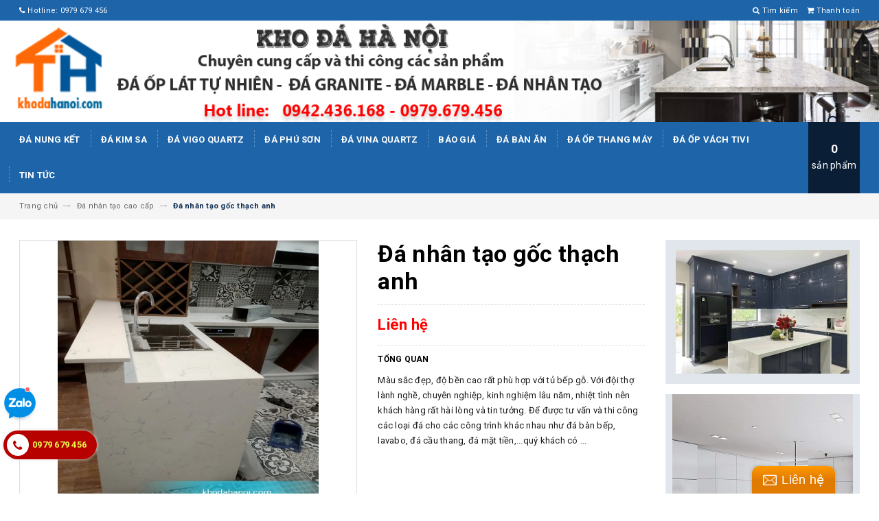

--- FILE ---
content_type: text/html; charset=utf-8
request_url: https://khodahanoi.com/da-nhan-tao-goc-thach-anh-17
body_size: 15689
content:
<!DOCTYPE html>
<html lang="vi">
	<head>
		<!-- Google Tag Manager -->
		<script>(function(w,d,s,l,i){w[l]=w[l]||[];w[l].push({'gtm.start':
															  new Date().getTime(),event:'gtm.js'});var f=d.getElementsByTagName(s)[0],
	j=d.createElement(s),dl=l!='dataLayer'?'&l='+l:'';j.async=true;j.src=
		'https://www.googletagmanager.com/gtm.js?id='+i+dl;f.parentNode.insertBefore(j,f);
									})(window,document,'script','dataLayer','GTM-53CJGMG');</script>
		<!-- End Google Tag Manager -->

		<meta charset="UTF-8" />
		<meta name="google-site-verification" content="ei3O0lRTt2s_XQGMYeNIPcePBd0oxnTQSYR56nPruFE" />
		<meta name="viewport" content="width=device-width, initial-scale=1, maximum-scale=1">
		<title>
			ĐÁ BÀN BẾP
			
			
			 Kho đá Hà Nội			
		</title>		
		<!-- ================= Page description ================== -->
		
		<meta name="description" content="M&#224;u sắc đẹp, độ bền cao rất ph&#249; hợp với tủ bếp gỗ. Với đội thợ l&#224;nh nghề, chuy&#234;n nghiệp, kinh nghiệm l&#226;u năm, nhiệt t&#236;nh n&#234;n kh&#225;ch h&#224;ng rất h&#224;i l&#242;ng v&#224; tin tưởng. Để được tư vấn v&#224; thi c&#244;ng c&#225;c loại đ&#225; cho c&#225;c c&#244;ng tr&#236;nh kh&#225;c nhau như đ&#225; b&#224;n bếp, lavabo, đ&#225; cầu thang, đ&#225; mặt tiền,...qu&#253; kh&#225;ch c&#243; thể li&#234;n hệ c&#225;c số điện">
		
		<!-- ================= Meta ================== -->
		<meta name="keywords" content="Đá nhân tạo gốc thạch anh, Đá nhân tạo cao cấp, Kho đá Hà Nội, khodahanoi.com"/>		
		<link rel="canonical" href="https://khodahanoi.com/da-nhan-tao-goc-thach-anh-17"/>
		<meta name='revisit-after' content='1 days' />
		<meta name="robots" content="noodp,index,follow" />
		<!-- ================= Favicon ================== -->
		
		<link rel="icon" href="//bizweb.dktcdn.net/100/340/033/themes/697735/assets/favicon.png?1730816558052" type="image/x-icon" />
		
		<!-- ================= Google Fonts ================== -->
		
		
		
		<link href="//fonts.googleapis.com/css?family=Roboto:400,700" rel="stylesheet" type="text/css" media="all" />
		
		
		
		
			

		<!-- Facebook Open Graph meta tags -->
		

	<meta property="og:type" content="product">
	<meta property="og:title" content="Đá nhân tạo gốc thạch anh">
	
		<meta property="og:image" content="http://bizweb.dktcdn.net/thumb/grande/100/340/033/products/a0fd216799317c6f2520.jpg?v=1555862625140">
		<meta property="og:image:secure_url" content="https://bizweb.dktcdn.net/thumb/grande/100/340/033/products/a0fd216799317c6f2520.jpg?v=1555862625140">
	
	<meta property="og:price:amount" content="0">
	<meta property="og:price:currency" content="VND">

<meta property="og:description" content="Màu sắc đẹp, độ bền cao rất phù hợp với tủ bếp gỗ. Với đội thợ lành nghề, chuyên nghiệp, kinh nghiệm lâu năm, nhiệt tình nên khách hàng rất hài lòng và tin tưởng. Để được tư vấn và thi công các loại đá cho các công trình khác nhau như đá bàn bếp, lavabo, đá cầu thang, đá mặt tiền,...quý khách có thể liên hệ các số điện">
<meta property="og:url" content="https://khodahanoi.com/da-nhan-tao-goc-thach-anh-17">
<meta property="og:site_name" content="Kho đá Hà Nội">		

		<!-- Plugin CSS -->			
		<link rel="stylesheet" href="https://maxcdn.bootstrapcdn.com/bootstrap/3.3.7/css/bootstrap.min.css" integrity="sha384-BVYiiSIFeK1dGmJRAkycuHAHRg32OmUcww7on3RYdg4Va+PmSTsz/K68vbdEjh4u" crossorigin="anonymous">
		<link rel="stylesheet" href="//maxcdn.bootstrapcdn.com/font-awesome/4.5.0/css/font-awesome.min.css">
		<link href="//bizweb.dktcdn.net/100/340/033/themes/697735/assets/owl.carousel.min.css?1730816558052" rel="stylesheet" type="text/css" media="all" />

		<!-- Build Main CSS -->								
		<link href="//bizweb.dktcdn.net/100/340/033/themes/697735/assets/base.scss.css?1730816558052" rel="stylesheet" type="text/css" media="all" />		
		<link href="//bizweb.dktcdn.net/100/340/033/themes/697735/assets/style.scss.css?1730816558052" rel="stylesheet" type="text/css" media="all" />		
		<link href="//bizweb.dktcdn.net/100/340/033/themes/697735/assets/update.scss.css?1730816558052" rel="stylesheet" type="text/css" media="all" />		
		<link href="//bizweb.dktcdn.net/100/340/033/themes/697735/assets/module.scss.css?1730816558052" rel="stylesheet" type="text/css" media="all" />
		<link href="//bizweb.dktcdn.net/100/340/033/themes/697735/assets/responsive.scss.css?1730816558052" rel="stylesheet" type="text/css" media="all" />
		<link href="//bizweb.dktcdn.net/100/340/033/themes/697735/assets/update_stylesheets.scss.css?1730816558052" rel="stylesheet" type="text/css" media="all" />

		<!-- Header JS -->	
		<script src="//bizweb.dktcdn.net/100/340/033/themes/697735/assets/jquery-2.2.3.min.js?1730816558052" type="text/javascript"></script> 

		<!-- Bizweb javascript customer -->
		

		<link href="//bizweb.dktcdn.net/100/340/033/themes/697735/assets/menu-stylesheets.scss.css?1730816558052" rel="stylesheet" type="text/css" media="all" />
		<script src="//bizweb.dktcdn.net/100/340/033/themes/697735/assets/menu-scripts.js?1730816558052" type="text/javascript"></script>

		<!-- Bizweb conter for header -->
		<script>
	var Bizweb = Bizweb || {};
	Bizweb.store = 'khodahanoi.mysapo.net';
	Bizweb.id = 340033;
	Bizweb.theme = {"id":697735,"name":"Accent - main","role":"main"};
	Bizweb.template = 'product';
	if(!Bizweb.fbEventId)  Bizweb.fbEventId = 'xxxxxxxx-xxxx-4xxx-yxxx-xxxxxxxxxxxx'.replace(/[xy]/g, function (c) {
	var r = Math.random() * 16 | 0, v = c == 'x' ? r : (r & 0x3 | 0x8);
				return v.toString(16);
			});		
</script>
<script>
	(function () {
		function asyncLoad() {
			var urls = ["//static.zotabox.com/6/9/699e78e0ac872fd90333d97df4b9202d/widgets.js?store=khodahanoi.mysapo.net","https://popup.sapoapps.vn/api/genscript/script?store=khodahanoi.mysapo.net","https://google-shopping-v2.sapoapps.vn/api/conversion-tracker/global-tag/2276?store=khodahanoi.mysapo.net","https://google-shopping-v2.sapoapps.vn/api/conversion-tracker/event-tag/2276?store=khodahanoi.mysapo.net","//static.zotabox.com/6/9/699e78e0ac872fd90333d97df4b9202d/widgets.js?store=khodahanoi.mysapo.net"];
			for (var i = 0; i < urls.length; i++) {
				var s = document.createElement('script');
				s.type = 'text/javascript';
				s.async = true;
				s.src = urls[i];
				var x = document.getElementsByTagName('script')[0];
				x.parentNode.insertBefore(s, x);
			}
		};
		window.attachEvent ? window.attachEvent('onload', asyncLoad) : window.addEventListener('load', asyncLoad, false);
	})();
</script>


<script>
	window.BizwebAnalytics = window.BizwebAnalytics || {};
	window.BizwebAnalytics.meta = window.BizwebAnalytics.meta || {};
	window.BizwebAnalytics.meta.currency = 'VND';
	window.BizwebAnalytics.tracking_url = '/s';

	var meta = {};
	
	meta.product = {"id": 14344100, "vendor": "", "name": "Đá nhân tạo gốc thạch anh",
	"type": "", "price": 0 };
	
	
	for (var attr in meta) {
	window.BizwebAnalytics.meta[attr] = meta[attr];
	}
</script>

	
		<script src="/dist/js/stats.min.js?v=96f2ff2"></script>
	



<!-- Global site tag (gtag.js) - Google Analytics -->
<script async src="https://www.googletagmanager.com/gtag/js?id=UA-131013679-1"></script>
<script>
  window.dataLayer = window.dataLayer || [];
  function gtag(){dataLayer.push(arguments);}
  gtag('js', new Date());

  gtag('config', 'UA-131013679-1');
</script>
<!-- Google Tag Manager --> <script>(function(w,d,s,l,i){w[l]=w[l]||[];w[l].push({'gtm.start': new Date().getTime(),event:'gtm.js'});var f=d.getElementsByTagName(s)[0], j=d.createElement(s),dl=l!='dataLayer'?'&l='+l:'';j.async=true;j.src= 'https://www.googletagmanager.com/gtm.js?id='+i+dl;f.parentNode.insertBefore(j,f); })(window,document,'script','dataLayer','GTM-59X9JL8');</script> <!-- End Google Tag Manager -->
<!-- Google Tag Manager (noscript) --> <noscript><iframe src="https://www.googletagmanager.com/ns.html?id=GTM-59X9JL8" height="0" width="0" style="display:none;visibility:hidden"></iframe></noscript> <!-- End Google Tag Manager (noscript) -->
<script>

	window.enabled_enhanced_ecommerce = false;

</script>

<script>

	try {
		
				gtag('event', 'view_item', {
					event_category: 'engagement',
					event_label: "Đá nhân tạo gốc thạch anh"
				});
		
	} catch(e) { console.error('UA script error', e);}
	

</script>






<script>
	var eventsListenerScript = document.createElement('script');
	eventsListenerScript.async = true;
	
	eventsListenerScript.src = "/dist/js/store_events_listener.min.js?v=1b795e9";
	
	document.getElementsByTagName('head')[0].appendChild(eventsListenerScript);
</script>





				
	</head>
	<body>


		<!-- Get default value setup for store informations -->
















<!-- end getting default value -->

		<!-- Main content -->
		<header>
	<div class="topbar">
		<div class="container">
			<div class="row">
				<div class="hidden-xs col-sm-9 col-md-10 col-lg-10 welcome-text">
					<a href="tel:0979 679 456"><i class="fa fa-phone"></i> Hotline: 0979 679 456</a>
				</div>
				<div class="col-xs-12 col-sm-3 col-md-2 col-lg-2 checkout">
					<a href="/search" title="Nhập từ khóa">
						<i class="fa fa-search"></i>
						<span>Tìm kiếm</span>
					</a>
					<a href="/checkout" title="Tới trang thanh toán">
						<i class="fa fa-shopping-cart"></i>
						<span>Thanh toán</span>
					</a>
				</div>
			</div>
		</div>
	</div>
	<div class="mainbar">
		<div class="container-fluid">
			<div class="row">
				<div class="logo">
					<a href="/" title="Trang chủ">
						<img class="img-responsive" src="//bizweb.dktcdn.net/100/340/033/themes/697735/assets/banner.png?1730816558052" alt="Logo">
					</a>
				</div>
				<div class="hidden col-xs-12 col-sm-4 col-md-6 col-lg-6 search-header">
					<div class="search_padding">
	<form action="/search" method="get">
		<div class="input-group search_form_action">
			<i class="fa fa-search"></i>
			<input type="text" class="form-control" maxlength="70" name="query" id="search" placeholder="Tìm kiếm ...">
			<span class="input-group-btn">
				<button class="btn btn-default btn-search" type="submit">
					Tìm kiếm
				</button>
			</span>
		</div>
	</form>
</div>
				</div>
				<div class="hidden col-xs-12 col-sm-5 col-md-4 col-lg-4 account">
					
					<a href="/account/login">Đăng nhập</a>
					<span>hoặc</span>
					<a href="/account/register">Đăng ký</a>
						
				</div>
			</div>
		</div>
	</div>
	
	<div class="menu-nav">
		<nav class="menu-header hidden-sm hidden-xs">
	<ul id="nav" class="nav container">
		
		
		<li class="nav-item">
			<a class="nav-link" href="/san-pham-moi-1" title="Đá Nung Kết">
				Đá Nung Kết
			</a>
		</li>
		
		
		
		<li class="nav-item">
			<a class="nav-link" href="/da-kim-sa-8" title="Đá kim sa">
				Đá kim sa
			</a>
		</li>
		
		
		
		<li class="nav-item">
			<a class="nav-link" href="/da-vigo-quartz" title="ĐÁ ViGo Quartz">
				ĐÁ ViGo Quartz
			</a>
		</li>
		
		
		
		<li class="nav-item">
			<a class="nav-link" href="/da-phu-son" title="ĐÁ PHÚ SƠN">
				ĐÁ PHÚ SƠN
			</a>
		</li>
		
		
		
		<li class="nav-item">
			<a class="nav-link" href="/da-vina-quartz" title="ĐÁ ViNA Quartz">
				ĐÁ ViNA Quartz
			</a>
		</li>
		
		
		
		<li class="nav-item">
			<a class="nav-link" href="/bao-gia" title="Báo giá">
				Báo giá
			</a>
		</li>
		
		
		
		<li class="nav-item">
			<a class="nav-link" href="/da-ban-an" title="Đá bàn ăn">
				Đá bàn ăn
			</a>
		</li>
		
		
		
		<li class="nav-item">
			<a class="nav-link" href="/da-op-thang-may" title="Đá Ốp Thang Máy">
				Đá Ốp Thang Máy
			</a>
		</li>
		
		
		
		<li class="nav-item">
			<a class="nav-link" href="/da-op-vach-tivi-1" title="Đá ốp vách tivi">
				Đá ốp vách tivi
			</a>
		</li>
		
		
		
		<li class="nav-item">
			<a class="nav-link" href="/tin-tuc" title="Tin tức">
				Tin tức
			</a>
		</li>
		
		
		
		<div class="cart-header">
	<div class="top-cart-contain f-right">
		<div class="mini-cart text-xs-center">
			<div class="heading-cart">
				<a href="/cart">
					<span class="cartCount count_item_pr" id="cart-total"></span>
					<br>sản phẩm
				</a>
			</div>	
			<div class="top-cart-content">					
				<ul id="cart-sidebar" class="mini-products-list count_li">
					<li class="list-item">
						<ul></ul>
					</li>
					<li class="action">
						<ul>
							<li class="li-fix-1">
								<div class="top-subtotal">
									Tổng tiền thanh toán: 
									<span class="price"></span>
								</div>
							</li>
							<li class="li-fix-2" style="">
								<div class="actions">
									<a href="/cart" class="btn btn-primary">
										<span>Giỏ hàng</span>
									</a>
									<a href="/checkout" class="btn btn-checkout btn-gray">
										<span>Thanh toán</span>
									</a>
								</div>
							</li>
						</ul>
					</li>
				</ul>
			</div>
		</div>
	</div>
</div>
	</ul>
</nav>
		<div class="sidebar-menu sidebar_menu site-nav-mobile menu-header hidden-md hidden-lg">
	<div class="sidebar-menu-title module-header">
		<div class="module-title">
			
			<i class="fa fa-bars"></i>
			<span>MENU</span>
		</div>
		<a class="mobile-cart" href="/cart">
			<span class="cart-count-mobile">0</span>
		</a>
	</div>
	<div class="sidebar-menu-content">
		<div class="sidebar-linklists">
			<ul>
				
				
				<li class="sidebar-menu-list menu-item collection-sidebar-menu">
					<a class="ajaxLayer" href="/san-pham-moi-1" title="Đá Nung Kết">
						<span>Đá Nung Kết</span>
					</a>
					
				</li>
				
				<li class="sidebar-menu-list menu-item collection-sidebar-menu">
					<a class="ajaxLayer" href="/da-kim-sa-8" title="Đá kim sa">
						<span>Đá kim sa</span>
					</a>
					
				</li>
				
				<li class="sidebar-menu-list menu-item collection-sidebar-menu">
					<a class="ajaxLayer" href="/da-vigo-quartz" title="ĐÁ ViGo Quartz">
						<span>ĐÁ ViGo Quartz</span>
					</a>
					
				</li>
				
				<li class="sidebar-menu-list menu-item collection-sidebar-menu">
					<a class="ajaxLayer" href="/da-phu-son" title="ĐÁ PHÚ SƠN">
						<span>ĐÁ PHÚ SƠN</span>
					</a>
					
				</li>
				
				<li class="sidebar-menu-list menu-item collection-sidebar-menu">
					<a class="ajaxLayer" href="/da-vina-quartz" title="ĐÁ ViNA Quartz">
						<span>ĐÁ ViNA Quartz</span>
					</a>
					
				</li>
				
				<li class="sidebar-menu-list menu-item collection-sidebar-menu">
					<a class="ajaxLayer" href="/bao-gia" title="Báo giá">
						<span>Báo giá</span>
					</a>
					
				</li>
				
				<li class="sidebar-menu-list menu-item collection-sidebar-menu">
					<a class="ajaxLayer" href="/da-ban-an" title="Đá bàn ăn">
						<span>Đá bàn ăn</span>
					</a>
					
				</li>
				
				<li class="sidebar-menu-list menu-item collection-sidebar-menu">
					<a class="ajaxLayer" href="/da-op-thang-may" title="Đá Ốp Thang Máy">
						<span>Đá Ốp Thang Máy</span>
					</a>
					
				</li>
				
				<li class="sidebar-menu-list menu-item collection-sidebar-menu">
					<a class="ajaxLayer" href="/da-op-vach-tivi-1" title="Đá ốp vách tivi">
						<span>Đá ốp vách tivi</span>
					</a>
					
				</li>
				
				<li class="sidebar-menu-list menu-item collection-sidebar-menu">
					<a class="ajaxLayer" href="/tin-tuc" title="Tin tức">
						<span>Tin tức</span>
					</a>
					
				</li>
				
			</ul>
		</div>
	</div>
</div>
	</div>
</header>
		
		<section class="breadcrumbs">
	<div class="container">
		<div class="row">
			<div class="col-xs-12">
				<ul class="breadcrumb" itemscope itemtype="http://data-vocabulary.org/Breadcrumb">
					<li class="home">
						<a itemprop="url" href="/" title="Trang chủ">
							<span itemprop="title">Trang chủ</span>
						</a>						
						<i class="fa fa-long-arrow-right" aria-hidden="true"></i>
					</li>
					
						
						<li>
							<a itemprop="url" href="/da-nhan-tao-cao-cap-12">
								<span itemprop="title">Đá nhân tạo cao cấp</span>
							</a>
							<i class="fa fa-long-arrow-right" aria-hidden="true"></i>
						</li>
						
						<li>
							<strong>
								<span itemprop="title">Đá nhân tạo gốc thạch anh</span>
							</strong>
						<li>
						
					
				</ul>
			</div>
		</div>
	</div>
</section>
		
		








<section class="product-template product" itemscope itemtype="http://schema.org/Product">
	<meta itemprop="url" content="//khodahanoi.com/da-nhan-tao-goc-thach-anh-17">
	<meta itemprop="image" content="//bizweb.dktcdn.net/thumb/grande/100/340/033/products/a0fd216799317c6f2520.jpg?v=1555862625140">
	<meta itemprop="description" content="Màu sắc đẹp, độ bền cao rất phù hợp với tủ bếp gỗ.
Với đội thợ lành nghề, chuyên nghiệp, kinh nghiệm lâu năm, nhiệt tình nên khách hàng rất hài lòng và tin tưởng.
Để được tư vấn và thi công các loại đá cho các công trình khác nhau như đá bàn bếp, lavabo, đá cầu thang, đá mặt tiền,...quý khách có ...">
	<meta itemprop="name" content="Đá nhân tạo gốc thạch anh">
	
	<div class="container">
		<div class="row">
			<div class="details-product">
				<div class="col-xs-12 col-sm-12 col-md-4 col-lg-5 images-pro">
					<div class="large-image">
						<a href="//bizweb.dktcdn.net/thumb/1024x1024/100/340/033/products/a0fd216799317c6f2520.jpg?v=1555862625140" class="large_image_url checkurl dp-flex" data-rel="prettyPhoto[product-gallery]">
							
							<img id="zoom_01" class="img-responsive" src="//bizweb.dktcdn.net/thumb/grande/100/340/033/products/a0fd216799317c6f2520.jpg?v=1555862625140" alt="da-nhan-tao-goc-thach-anh">
							
						</a>
					</div>

					
				</div>

				<div class="col-xs-12 col-sm-12 col-md-5 col-lg-4 details-pro">
					<h1 class="title-head">Đá nhân tạo gốc thạch anh</h1>
					
					<div class="price-contact">Liên hệ</div>
					

					
					<label>
						<strong>Tổng quan</strong>
					</label>
					<div class="product-summary product_description">
						<div class="rte description">
							
							Màu sắc đẹp, độ bền cao rất phù hợp với tủ bếp gỗ.
Với đội thợ lành nghề, chuyên nghiệp, kinh nghiệm lâu năm, nhiệt tình nên khách hàng rất hài lòng và tin tưởng.
Để được tư vấn và thi công các loại đá cho các công trình khác nhau như đá bàn bếp, lavabo, đá cầu thang, đá mặt tiền,...quý khách có ...
							
						</div>
					</div>
					

					<div class="form-product">
						<form enctype="multipart/form-data" id="add-to-cart-form" action="/cart/add" method="post" class="form-inline">
							<div class="box-variant clearfix">
								
								
								<input type="hidden" name="variantId" value="24349209" />
								
							</div>
							
						</form>
					</div>

					

					
				</div>

				<div class="col-xs-12 hidden-sm col-md-3 col-lg-3">
					
					
					
					
					
					
					<div class="product-banner product-banner-1 banner-item">
						<a href="#" title="">
							<figure>
								<img class="img-responsive" src="//bizweb.dktcdn.net/100/340/033/themes/697735/assets/product_banner_1_image.png?1730816558052" alt="Kho đá Hà Nội">
							</figure>
						</a>
					</div>
					
					
					
					
					
					
					
					<div class="product-banner product-banner-2 banner-item">
						<a href="#" title="">
							<figure>
								<img class="img-responsive" src="//bizweb.dktcdn.net/100/340/033/themes/697735/assets/product_banner_2_image.png?1730816558052" alt="Kho đá Hà Nội">
							</figure>
						</a>
					</div>
					
					
				</div>
			</div>
		</div>

		
		<div class="row">
			<div class="col-xs-12 col-sm-12 col-md-12 col-lg-12">
				<div class="product-tab e-tabs">
					<ul class="tabs tabs-title clearfix">
						
						
						
						
						
						<li class="tab-link" data-tab="tab-1">
							<h5 class="tab_title">
								<span>Chi tiết sản phẩm</span>
							</h5>
						</li>
						
						
						
						
						
						
						<li class="tab-link" data-tab="tab-2">
							<h5 class="tab_title">
								<span>Thông tin thanh toán</span>
							</h5>
						</li>
						
						
						
						
						
						
						<li class="tab-link" data-tab="tab-3">
							<h5 class="tab_title">
								<span>Hướng dẫn mua hàng</span>
							</h5>
						</li>
						
						
					</ul>

					
					<div id="tab-1" class="tab-content">
						<div class="rte">
							<p>Màu sắc đẹp, độ bền cao rất phù hợp với tủ bếp gỗ.</p>
<p>Với đội thợ lành nghề, chuyên nghiệp, kinh nghiệm lâu năm, nhiệt tình nên khách hàng rất hài lòng và tin tưởng.</p>
<p>Để được tư vấn và thi công các loại đá cho các công trình khác nhau như đá bàn bếp, lavabo, đá cầu thang, đá mặt tiền,...quý khách có thể liên hệ các số điện thoại sau&nbsp;<strong>0976 209 245</strong>&nbsp;hoặc&nbsp;<strong>0979 679 456</strong></p>
						</div>	
					</div>	
					

					
					
					
					
					
					
					
					
					
					<div id="tab-2" class="tab-content">
						
						Nội dung tùy chỉnh
						
					</div>
					
					
					
					
					
					
					
					
					
					
					<div id="tab-3" class="tab-content">
						
						Nội dung tùy chỉnh
						
					</div>
					
					
				</div>				
			</div>
		</div>
		

		
		
		
		<div class="related_products">
			<div class="row">
				<div class="col-xs-12 col-sm-12 col-md-12 col-lg-12">
					<div class="module-header">
						<h2 class="module-title title-style-3">
							<a href="da-nhan-tao-cao-cap-12" title=" Xem tất cả '' ">
								<span>Sản phẩm liên quan</span>
							</a>
						</h2>
					</div>
				</div>
				<div class="col-xs-12 col-sm-12 col-md-12 col-lg-12 lg4">
					
					
					
					
					<div class="module-content owl-carousel owl-theme nav-enable nav-top" data-lg-items="5" data-md-items="4" data-sm-items="3" data-xs-items="2" data-xxs-items="2" data-nav="true" data-auto-play="true">
						
						
						
						
						
						<div class="item">
							


	
	
	
 
    


	



	









<div class="product-box product-grid-item">
	<div class="product-thumbnail">
		
		<div class="sale-flash">SALE</div>
		
		<a href="/pq-188" title="Đá Phú Sơn PQ 188">
			<img class="img-responsive" src="//bizweb.dktcdn.net/thumb/large/100/340/033/products/z5030477296202-66b9ba58acda4521a06473974dbe5f0b.jpg?v=1704166989543" alt="da-phu-son-pq-188"/>
		</a>
	</div>
	<div class="product-info">
		<h3 class="product-name text1line">
			<a href="/pq-188" title="Đá Phú Sơn PQ 188">
				Đá Phú Sơn PQ 188
			</a>
		</h3>

		











<div class="price-box price-loop-style">
	
	<span class="special-price">
		<span class="price">Liên hệ</span>
	</span>
	
</div>
		

<div class="product-action-btn product-action">
	<form action="/cart/add" method="post" class="variants form-nut-grid" data-id="product-actions-34103963" enctype="multipart/form-data">
		<input class="hidden" type="hidden" name="variantId" value="106635344" />
		
			
				
				
				<button class="btn btn-cart addtocart btn-transition btn_choose_product choose-pro btn-accent" title="Chi tiết"  type="button" onclick="window.location.href='/pq-188'" >
					<span><i class="fa fa-eye"></i> Chi tiết</span>
				</button>
				
				
			
		
	</form>
</div>
	</div>
</div>
						</div>
						
						
						
						
						
						<div class="item">
							


	
	
	
 
    


	



	









<div class="product-box product-grid-item">
	<div class="product-thumbnail">
		
		<div class="sale-flash">SALE</div>
		
		<a href="/da-phu-son-ma-120" title="ĐÁ PHÚ SƠN MÃ 120">
			<img class="img-responsive" src="//bizweb.dktcdn.net/thumb/large/100/340/033/products/da-thach-anh-120.jpg?v=1637248862683" alt="da-phu-son-ma-120"/>
		</a>
	</div>
	<div class="product-info">
		<h3 class="product-name text1line">
			<a href="/da-phu-son-ma-120" title="ĐÁ PHÚ SƠN MÃ 120">
				ĐÁ PHÚ SƠN MÃ 120
			</a>
		</h3>

		











<div class="price-box price-loop-style">
	
	<span class="special-price">
		<span class="price">Liên hệ</span>
	</span>
	
</div>
		

<div class="product-action-btn product-action">
	<form action="/cart/add" method="post" class="variants form-nut-grid" data-id="product-actions-23703291" enctype="multipart/form-data">
		<input class="hidden" type="hidden" name="variantId" value="54426608" />
		
			
				
				
				<button class="btn btn-cart addtocart btn-transition btn_choose_product choose-pro btn-accent" title="Chi tiết"  type="button" onclick="window.location.href='/da-phu-son-ma-120'" >
					<span><i class="fa fa-eye"></i> Chi tiết</span>
				</button>
				
				
			
		
	</form>
</div>
	</div>
</div>
						</div>
						
						
						
						
						
						<div class="item">
							


	
	
	
 
    












<div class="product-box product-grid-item">
	<div class="product-thumbnail">
		
		<a href="/pq-130" title="PQ 130">
			<img class="img-responsive" src="//bizweb.dktcdn.net/thumb/large/100/340/033/products/z5030471474606-057c62d09d8fe72836ff9e9cec30af9c.jpg?v=1704167021327" alt="pq-130"/>
		</a>
	</div>
	<div class="product-info">
		<h3 class="product-name text1line">
			<a href="/pq-130" title="PQ 130">
				PQ 130
			</a>
		</h3>

		









<div class="price-box price-loop-style">
	
	<span class="special-price">
		<span class="price">Liên hệ</span>
	</span>
	
</div>
		

<div class="product-action-btn product-action">
	<form action="/cart/add" method="post" class="variants form-nut-grid" data-id="product-actions-34104082" enctype="multipart/form-data">
		<input class="hidden" type="hidden" name="variantId" value="106638042" />
		
			
				
				<button class="btn btn-cart addtocart btn-transition btn_choose_product choose-pro btn-accent" title="Chi tiết"  type="button" onclick="window.location.href='/pq-130'" >
					<span><i class="fa fa-eye"></i> Chi tiết</span>
				</button>
				
			
		
	</form>
</div>
	</div>
</div>
						</div>
						
						
						
						
						
						<div class="item">
							


	
	
	
 
    


	



	









<div class="product-box product-grid-item">
	<div class="product-thumbnail">
		
		<div class="sale-flash">SALE</div>
		
		<a href="/da-thach-anh-cao-cap-3" title="Đá Phú Sơn PQ 138">
			<img class="img-responsive" src="//bizweb.dktcdn.net/thumb/large/100/340/033/products/z3059318285873-7dbbffac234e2db5ca59a0a4afcf46b2.jpg?v=1640615980363" alt="da-phu-son-pq-138"/>
		</a>
	</div>
	<div class="product-info">
		<h3 class="product-name text1line">
			<a href="/da-thach-anh-cao-cap-3" title="Đá Phú Sơn PQ 138">
				Đá Phú Sơn PQ 138
			</a>
		</h3>

		











<div class="price-box price-loop-style">
	
	<span class="special-price">
		<span class="price">Liên hệ</span>
	</span>
	
</div>
		

<div class="product-action-btn product-action">
	<form action="/cart/add" method="post" class="variants form-nut-grid" data-id="product-actions-24217048" enctype="multipart/form-data">
		<input class="hidden" type="hidden" name="variantId" value="57255887" />
		
			
				
				
				<button class="btn btn-cart addtocart btn-transition btn_choose_product choose-pro btn-accent" title="Chi tiết"  type="button" onclick="window.location.href='/da-thach-anh-cao-cap-3'" >
					<span><i class="fa fa-eye"></i> Chi tiết</span>
				</button>
				
				
			
		
	</form>
</div>
	</div>
</div>
						</div>
						
						
						
						
						
						<div class="item">
							


	
	
	
 
    


	



	









<div class="product-box product-grid-item">
	<div class="product-thumbnail">
		
		<div class="sale-flash">SALE</div>
		
		<a href="/da-phu-son-pq168" title="Đá Phú Sơn PQ168">
			<img class="img-responsive" src="//bizweb.dktcdn.net/thumb/large/100/340/033/products/z4793671366017-fca4a4c058bb72c23399c2cbd2a0c685.jpg?v=1697598427343" alt="da-phu-son-pq168"/>
		</a>
	</div>
	<div class="product-info">
		<h3 class="product-name text1line">
			<a href="/da-phu-son-pq168" title="Đá Phú Sơn PQ168">
				Đá Phú Sơn PQ168
			</a>
		</h3>

		











<div class="price-box price-loop-style">
	
	<span class="special-price">
		<span class="price">Liên hệ</span>
	</span>
	
</div>
		

<div class="product-action-btn product-action">
	<form action="/cart/add" method="post" class="variants form-nut-grid" data-id="product-actions-33109292" enctype="multipart/form-data">
		<input class="hidden" type="hidden" name="variantId" value="100620861" />
		
			
				
				
				<button class="btn btn-cart addtocart btn-transition btn_choose_product choose-pro btn-accent" title="Chi tiết"  type="button" onclick="window.location.href='/da-phu-son-pq168'" >
					<span><i class="fa fa-eye"></i> Chi tiết</span>
				</button>
				
				
			
		
	</form>
</div>
	</div>
</div>
						</div>
						
						
						
						
						
						<div class="item">
							


	
	
	
 
    


	



	









<div class="product-box product-grid-item">
	<div class="product-thumbnail">
		
		<div class="sale-flash">SALE</div>
		
		<a href="/da-thach-anh-v14" title="Đá thạch anh v14">
			<img class="img-responsive" src="//bizweb.dktcdn.net/thumb/large/100/340/033/products/d7cf2aa71223e37dba32.jpg?v=1634999067687" alt="da-thach-anh-v14"/>
		</a>
	</div>
	<div class="product-info">
		<h3 class="product-name text1line">
			<a href="/da-thach-anh-v14" title="Đá thạch anh v14">
				Đá thạch anh v14
			</a>
		</h3>

		











<div class="price-box price-loop-style">
	
	<span class="special-price">
		<span class="price">Liên hệ</span>
	</span>
	
</div>
		

<div class="product-action-btn product-action">
	<form action="/cart/add" method="post" class="variants form-nut-grid" data-id="product-actions-20067013" enctype="multipart/form-data">
		<input class="hidden" type="hidden" name="variantId" value="39533824" />
		
			
				
				
				<button class="btn btn-cart addtocart btn-transition btn_choose_product choose-pro btn-accent" title="Chi tiết"  type="button" onclick="window.location.href='/da-thach-anh-v14'" >
					<span><i class="fa fa-eye"></i> Chi tiết</span>
				</button>
				
				
			
		
	</form>
</div>
	</div>
</div>
						</div>
						
						
						
						
						
						<div class="item">
							


	
	
	
 
    


	



	









<div class="product-box product-grid-item">
	<div class="product-thumbnail">
		
		<div class="sale-flash">SALE</div>
		
		<a href="/da-quartz-thach-anh-2" title="ĐÁ QUARTZ thạch anh">
			<img class="img-responsive" src="//bizweb.dktcdn.net/thumb/large/100/340/033/products/778f05233855db0b8244.jpg?v=1544281777977" alt="da-quartz-thach-anh"/>
		</a>
	</div>
	<div class="product-info">
		<h3 class="product-name text1line">
			<a href="/da-quartz-thach-anh-2" title="ĐÁ QUARTZ thạch anh">
				ĐÁ QUARTZ thạch anh
			</a>
		</h3>

		











<div class="price-box price-loop-style">
	
	<span class="special-price">
		<span class="price">Liên hệ</span>
	</span>
	
</div>
		

<div class="product-action-btn product-action">
	<form action="/cart/add" method="post" class="variants form-nut-grid" data-id="product-actions-13329252" enctype="multipart/form-data">
		<input class="hidden" type="hidden" name="variantId" value="22091093" />
		
			
				
				
				<button class="btn btn-cart addtocart btn-transition btn_choose_product choose-pro btn-accent" title="Chi tiết"  type="button" onclick="window.location.href='/da-quartz-thach-anh-2'" >
					<span><i class="fa fa-eye"></i> Chi tiết</span>
				</button>
				
				
			
		
	</form>
</div>
	</div>
</div>
						</div>
						
						
						
						
						
						<div class="item">
							


	
	
	
 
    


	



	









<div class="product-box product-grid-item">
	<div class="product-thumbnail">
		
		<div class="sale-flash">SALE</div>
		
		<a href="/da-thach-anh-v-23-1" title="Đá thạch anh V 23">
			<img class="img-responsive" src="//bizweb.dktcdn.net/thumb/large/100/340/033/products/99cc9a73745a8b04d24b.jpg?v=1599575187047" alt="da-thach-anh-v-23"/>
		</a>
	</div>
	<div class="product-info">
		<h3 class="product-name text1line">
			<a href="/da-thach-anh-v-23-1" title="Đá thạch anh V 23">
				Đá thạch anh V 23
			</a>
		</h3>

		











<div class="price-box price-loop-style">
	
	<span class="special-price">
		<span class="price">Liên hệ</span>
	</span>
	
</div>
		

<div class="product-action-btn product-action">
	<form action="/cart/add" method="post" class="variants form-nut-grid" data-id="product-actions-19076378" enctype="multipart/form-data">
		<input class="hidden" type="hidden" name="variantId" value="36152215" />
		
			
				
				
				<button class="btn btn-cart addtocart btn-transition btn_choose_product choose-pro btn-accent" title="Chi tiết"  type="button" onclick="window.location.href='/da-thach-anh-v-23-1'" >
					<span><i class="fa fa-eye"></i> Chi tiết</span>
				</button>
				
				
			
		
	</form>
</div>
	</div>
</div>
						</div>
						
						
						
						
						
						<div class="item">
							


	
	
	
 
    


	



	









<div class="product-box product-grid-item">
	<div class="product-thumbnail">
		
		<div class="sale-flash">SALE</div>
		
		<a href="/da-thach-anh-cao-cap-2" title="Đá thạch anh cao cấp">
			<img class="img-responsive" src="//bizweb.dktcdn.net/thumb/large/100/340/033/products/da-thach-anh-ae17a7f5-1538-4e1e-af98-434efc28e283.jpg?v=1637247206657" alt="da-thach-anh-cao-cap"/>
		</a>
	</div>
	<div class="product-info">
		<h3 class="product-name text1line">
			<a href="/da-thach-anh-cao-cap-2" title="Đá thạch anh cao cấp">
				Đá thạch anh cao cấp
			</a>
		</h3>

		











<div class="price-box price-loop-style">
	
	<span class="special-price">
		<span class="price">Liên hệ</span>
	</span>
	
</div>
		

<div class="product-action-btn product-action">
	<form action="/cart/add" method="post" class="variants form-nut-grid" data-id="product-actions-23703215" enctype="multipart/form-data">
		<input class="hidden" type="hidden" name="variantId" value="54423567" />
		
			
				
				
				<button class="btn btn-cart addtocart btn-transition btn_choose_product choose-pro btn-accent" title="Chi tiết"  type="button" onclick="window.location.href='/da-thach-anh-cao-cap-2'" >
					<span><i class="fa fa-eye"></i> Chi tiết</span>
				</button>
				
				
			
		
	</form>
</div>
	</div>
</div>
						</div>
						
						
						
						
						
						<div class="item">
							


	
	
	
 
    












<div class="product-box product-grid-item">
	<div class="product-thumbnail">
		
		<a href="/da-thach-anh-v19" title="Đá thạch anh V19">
			<img class="img-responsive" src="//bizweb.dktcdn.net/thumb/large/100/340/033/products/z2678130572015-5ec5f930c6ada38c7700991f28a25487.jpg?v=1628703606993" alt="da-thach-anh-v19"/>
		</a>
	</div>
	<div class="product-info">
		<h3 class="product-name text1line">
			<a href="/da-thach-anh-v19" title="Đá thạch anh V19">
				Đá thạch anh V19
			</a>
		</h3>

		









<div class="price-box price-loop-style">
	
	<span class="special-price">
		<span class="price">Liên hệ</span>
	</span>
	
</div>
		

<div class="product-action-btn product-action">
	<form action="/cart/add" method="post" class="variants form-nut-grid" data-id="product-actions-22677797" enctype="multipart/form-data">
		<input class="hidden" type="hidden" name="variantId" value="50163640" />
		
			
				
				<button class="btn btn-cart addtocart btn-transition btn_choose_product choose-pro btn-accent" title="Chi tiết"  type="button" onclick="window.location.href='/da-thach-anh-v19'" >
					<span><i class="fa fa-eye"></i> Chi tiết</span>
				</button>
				
			
		
	</form>
</div>
	</div>
</div>
						</div>
						
						
						
					</div>
				</div>
			</div>
		</div>
		
		

		
		
		
		
		<div class="sale_products">
			<div class="row">
				<div class="col-xs-12 col-sm-12 col-md-12 col-lg-12">
					<div class="module-header">
						<h2 class="module-title title-style-3">
							<a href="san-pham-khuyen-mai" title=" Xem tất cả 'Sản phẩm bán chạy' ">
								<span>Sản phẩm bán chạy</span>
							</a>
						</h2>
					</div>
				</div>
				<div class="col-xs-12 col-sm-12 col-md-12 col-lg-12">
					<div class="module-content owl-carousel owl-theme nav-enable nav-top" data-lg-items="5" data-md-items="4" data-sm-items="3" data-xs-items="2" data-xxs-items="2" data-nav="true" data-auto-play="true">
						
					</div>
				</div>
			</div>
		</div>
		
	</div>
</section>


<script type="text/javascript">
	function valid(o,w){
		o.value = o.value.replace(valid.r[w],'');
		var qtyCount = document.getElementById('qty').value;
		if(qtyCount == 0){
			document.getElementById("qty").value = 1;
		}
	}
	valid.r={
		'numbers':/[^\d]/g
	}
</script>

<script>
	var ww = $(window).width();

	var selectCallback = function(variant, selector) {
		if (variant) {
			var form = jQuery('#' + selector.domIdPrefix).closest('form');
			for (var i=0,length=variant.options.length; i<length; i++) {
				var radioButton = form.find('.swatch[data-option-index="' + i + '"] :radio[value="' + variant.options[i] +'"]');
				if (radioButton.size()) {
					radioButton.get(0).checked = true;
				}
			}
		}

		var addToCart		= jQuery('.details-pro .button_actions .btn-cart'),
		priceBox		= jQuery('.details-pro .price-box'),
		productPrice	= jQuery('.details-pro .special-price .price'),
		comparePrice	= jQuery('.details-pro .old-price .price'),
		inputQty 		= jQuery('.details-pro .product_quantity'),
		btnBox			= jQuery('.details-pro .button_actions'),
		stock			= jQuery('.details-pro .availability');

		if (variant){
			addToCart.removeAttr('disabled');
			if (variant.inventory_quantity == 0) {
				if(variant.inventory_management == "bizweb" ){
					inputQty.hide();
					btnBox.show();
					addToCart.removeClass('btn_buy').addClass('btn_soldout').attr('disabled', 'disabled').html('<span><i class="fa fa-ban"></i> Hết hàng</span>').show();
					stock.addClass('out-of-stock').removeClass('in-stock').html('<span>Hết hàng</span>');
					if (variant.price != 0){
						priceBox.show();
						productPrice.html(Bizweb.formatMoney(variant.price, "{{amount_no_decimals_with_comma_separator}}₫")).show();
						if (variant.compare_at_price > variant.price ){
							comparePrice.html(Bizweb.formatMoney(variant.compare_at_price, "{{amount_no_decimals_with_comma_separator}}₫")).show();
						} else {
							comparePrice.hide();
						}
					} else {
						stock.removeClass('out-of-stock').addClass('in-stock').html('<span>Liên hệ</span>');
						productPrice.html('Liên hệ');
						comparePrice.hide();
					}
				} else {
					inputQty.show();
					btnBox.show();
					stock.removeClass('out-of-stock').addClass('in-stock').html('<span>Còn hàng</span>');
					addToCart.removeClass('btn_soldout').addClass('btn_buy').removeAttr('disabled','disabled').html('<span><i class="fa fa-shopping-cart"></i> Thêm vào giỏ hàng</span>').show();
					if (variant.price != 0){
						if (variant.compare_at_price > variant.price ){
							comparePrice.html(Bizweb.formatMoney(variant.compare_at_price, "{{amount_no_decimals_with_comma_separator}}₫")).show();
						} else {
							comparePrice.hide();
						}
					} else {
						productPrice.html('Liên hệ');
						comparePrice.hide();
						inputQty.hide();
						btnBox.hide();
					}
				}
			} else {
				priceBox.show();
				inputQty.show();
				btnBox.show();
				if (variant.price == 0){
					stock.removeClass('out-of-stock').addClass('in-stock').html('<span>Liên hệ</span>');
					inputQty.hide();
					productPrice.html('Liên hệ');
					addToCart.hide();
					comparePrice.hide();
				} else {
					stock.removeClass('out-of-stock').addClass('in-stock').html('<span>Còn hàng</span>');
					inputQty.show();
					inputQty.removeClass('hidden');
					productPrice.html(Bizweb.formatMoney(variant.price, "{{amount_no_decimals_with_comma_separator}}₫")).show();
					if (variant.compare_at_price > variant.price){
						comparePrice.html(Bizweb.formatMoney(variant.compare_at_price, "{{amount_no_decimals_with_comma_separator}}₫")).show();
					} else {
						comparePrice.hide();
						btnBox.show();
						addToCart.show();
					}
					addToCart.removeClass('btn_soldout').addClass('btn_buy').removeAttr('disabled','disabled').html('<span><i class="fa fa-shopping-cart"></i> Thêm vào giỏ hàng</span>').show();
				}
			}
		} else {
			stock.addClass('out-of-stock').removeClass('in-stock').html('<span>Hết hàng</span>');
			productPrice.html('Liên hệ');
			comparePrice.hide();
			inputQty.hide();
			addToCart.addClass('btn_soldout').attr('disabled','disabled').html('<span><i class="fa fa-ban"></i> Hết hàng</span>');      // set add-to-cart button to unavailable class and disable button
		}


		/*begin variant image*/
		if (variant && variant.image) {  
			var originalImage = jQuery(".large-image img"); 
			var newImage = variant.image;
			var element = originalImage[0];
			Bizweb.Image.switchImage(newImage, element, function (newImageSizedSrc, newImage, element) {
				jQuery(element).parents('a').attr('href', newImageSizedSrc);
				jQuery(element).attr('src', newImageSizedSrc);
			});

			if (ww >= 1200){
				
				setTimeout(function(){
					$('.checkurl').attr('href',$(this).attr('src'));
					$('.zoomContainer').remove();
					$('#zoom_01').elevateZoom({
						gallery:'gallery_01', 
						zoomWindowOffetx: 10,
						easing : true,
						scrollZoom : true,
						cursor: 'pointer', 
						galleryActiveClass: 'active', 
						imageCrossfade: true
					});
				},300);
				
			}
		}


		/*end of variant image*/
				
		if($('.selector-wrapper')[0].childElementCount == 1){
			$('.selector-wrapper').prepend('<label>Title</label>');
		}
		
	};

			 // initialize multi selector for product
			 


			 jQuery('.selector-wrapper').addClass('clearfix');
			 
			 jQuery('.selector-wrapper').prepend("<label for='product-select-option-0'>Title</label>");
			 
			 
			 $('.selector-wrapper').hide();
			 

			 jQuery('.swatch :radio').change(function() {
			 	var optionIndex = jQuery(this).closest('.swatch').attr('data-option-index');
			 	var optionValue = jQuery(this).val();
			 	jQuery(this)
			 	.closest('form')
			 	.find('.single-option-selector')
			 	.eq(optionIndex)
			 	.val(optionValue)
			 	.trigger('change');
			 });
			</script>
			<script>
				if (ww >= 1200){
					
					$(document).ready(function() {
						$('#zoom_01').elevateZoom({
							gallery:'gallery_01', 
							zoomWindowOffetx: 10,
							easing : true,
							scrollZoom : true,
							cursor: 'pointer', 
							galleryActiveClass: 'active', 
							imageCrossfade: true
						});
					});
					
				}
				// $('#gallery_01 img, .swatch-element label').click(function(e){
					$('#gallery_01 img').click(function(e){
						var current_click = $(this).attr('src');
						current_click = current_click.replace("/thumb/small","");
						$('.large-image img').attr('src',current_click);
						$('.large-image a').attr('href',current_click);
						if (ww >= 1200){
							
							setTimeout(function(){
								$('.checkurl').attr('href',$(this).attr('src'));
								$('.zoomContainer').remove();
								$('#zoom_01').elevateZoom({
									gallery:'gallery_01', 
									zoomWindowOffetx: 10,
									easing : true,
									scrollZoom : true,
									cursor: 'pointer', 
									galleryActiveClass: 'active', 
									imageCrossfade: true
								});
							},300);
							
						}
					});
				</script>
		<footer class="footer">
	

	
	<div class="subscribe_and_socials">
		<div class="container">
			<div class="row">
				
				<div class="col-xs-12 col-sm-6 col-md-7 col-lg-7">
					<div class="subscribe">
						<h4>Đăng ký nhận tin</h4>
						<div class="form-subscribe">
							
							
							
							<form action="#" method="post" id="mc-embedded-subscribe-form" class="mtSubcribeForm" name="mc-embedded-subscribe-form" target="_blank">      
								<input id="email" name="EMAIL" type="email" value="" class="input_newsletter subcribe-email form-control" placeholder="Email nhận tin">
								<button type="submit" id="subscribe" name="subscribe" class="btn btn-subscribe"><i class="fa fa-envelope"></i> <span>Đăng ký</span></button>
							</form>
						</div>
					</div>
				</div>
				
				
				<div class="col-xs-12 col-sm-6 col-md-5 col-lg-5">
					<div class="socials">
						<ul class="social-info">
  
  
  
  
  
  <!-- defined style classes could be found in update_stylesheet.scss.bwt -->
  <li>
  <a href="#" class="bg-facebook hv-txt-facebook btn-transition" title="facebook">
      <i class="fa fa-facebook"></i>
    </a>
  </li>
  
  
  
  
  
  <!-- defined style classes could be found in update_stylesheet.scss.bwt -->
  <li>
  <a href="#" class="bg-twitter hv-txt-twitter btn-transition" title="twitter">
      <i class="fa fa-twitter"></i>
    </a>
  </li>
  
  
  
  
  
  <!-- defined style classes could be found in update_stylesheet.scss.bwt -->
  <li>
  <a href="#" class="bg-google-plus hv-txt-google-plus btn-transition" title="google plus">
      <i class="fa fa-google-plus"></i>
    </a>
  </li>
  
  
</ul>
					</div>
				</div>
				
			</div>
		</div>
	</div>
	

	<div class="foo_info">
		<div class="container">
			<div class="row">
				
				<div class="col-sm-6 col-md-3 col-lg-3 col-xs-12 store-detail">
					<h4 class="foo-title">Bản đồ</h4>
					<div class="map">
						<iframe src="https://www.google.com/maps/embed?pb=!1m18!1m12!1m3!1d3725.4295554319197!2d105.83261851432313!3d20.97541148602727!2m3!1f0!2f0!3f0!3m2!1i1024!2i768!4f13.1!3m3!1m2!1s0x3135ac59f5a27a65%3A0x7637046158d22733!2zMTY4IE5ndXnhu4VuIEPDtG5nIFRow6FpLCDEkOG6oWkgS2ltLCBUaGFuaCBYdcOibiwgSMOgIE7hu5lpLCBWaeG7h3QgTmFt!5e0!3m2!1svi!2s!4v1543293004666" width="100%" height="214" frameborder="0" style="border:0" allowfullscreen></iframe>
					</div>
				</div>
				
				<div class="col-sm-6 col-md-3 col-lg-3 col-xs-12 col">
					<h4 class="foo-title">
						Liên hệ
					</h4>
					<div class="foo-content foo-contact demo">
						<ul class="list-menu">
							
							<li>
								<span class="foo-icon"><i class="fa fa-map-marker"></i></span>
								<span class="foo-detail foo-address">168 Nguyễn Công Thái, Đại Kim, Hoàng Mai, Hà Nội</span>
							</li>
							
							
							<li>
								<span class="foo-icon"><i class="fa fa-phone"></i></span>
								<span class="foo-detail"><a href="tel:0979679456">0979 679 456</a></span>
							</li>
							
							
							<li>
								<span class="foo-icon"><i class="fa fa-envelope"></i></span>
								<span class="foo-detail"><a href="mailto:caoxuantrinh456@gmail.com">caoxuantrinh456@gmail.com</a></span>
							</li>
							
						</ul>
					</div>
					<h4 class="foo-title">
						Thống kê truy cập
					</h4>
					<div class="truycap">
						<!-- Histats.com  (div with counter) --><div id="histats_counter"></div>
						<!-- Histats.com  START  (aync)-->
						<script type="text/javascript">var _Hasync= _Hasync|| [];
							_Hasync.push(['Histats.start', '1,4565076,4,403,118,80,00011111']);
							_Hasync.push(['Histats.fasi', '1']);
							_Hasync.push(['Histats.track_hits', '']);
							(function() {
								var hs = document.createElement('script'); hs.type = 'text/javascript'; hs.async = true;
								hs.src = ('//s10.histats.com/js15_as.js');
								(document.getElementsByTagName('head')[0] || document.getElementsByTagName('body')[0]).appendChild(hs);
							})();</script>
						<noscript><a href="/" target="_blank"><img  src="//sstatic1.histats.com/0.gif?4565076&101" alt="" border="0"></a></noscript>
						<!-- Histats.com  END  -->
					</div>
				</div>
				
				
				
				<div class="col-sm-6 col-md-3 col-lg-3 col-xs-12 col">
					<h4 class="foo-title">
						Chính sách
					</h4>
					<div class="foo-content foo-contact demo">
						<ul class="list-menu">
							
							<li class="foo-list-item">
								<a href="/chinh-sach" title="Chính sách bảo mật">
									<i class="fa fa-angle-right"></i> <span>Chính sách bảo mật</span>
								</a>
							</li>
							
							<li class="foo-list-item">
								<a href="/chinh-sach" title="Chính sách vận chuyển">
									<i class="fa fa-angle-right"></i> <span>Chính sách vận chuyển</span>
								</a>
							</li>
							
							<li class="foo-list-item">
								<a href="/chinh-sach" title="Chính sách đổi trả">
									<i class="fa fa-angle-right"></i> <span>Chính sách đổi trả</span>
								</a>
							</li>
							
							<li class="foo-list-item">
								<a href="/dieu-khoan" title="Quy định sử dụng">
									<i class="fa fa-angle-right"></i> <span>Quy định sử dụng</span>
								</a>
							</li>
							
						</ul>
					</div>
					
					
				</div>
				
				
				
				
				
				
				<div class="col-sm-6 col-md-3 col-lg-3 col-xs-12 col">
					<h4 class="foo-title">Fanpage</h4>
					<div class="facebook">
						<div class="fb-page" data-href="#" data-tabs="timeline" data-height="214px" data-small-header="false" data-adapt-container-width="true" data-hide-cover="false" data-show-facepile="true"><div class="fb-xfbml-parse-ignore"></div></div>
					</div>
				</div>
				
			</div>
		</div>
	</div>

	<div class="copyright">
		<div class="container">
			<div class="row">
				<div class="col-xs-12 col-sm-12 col-md-12 col-lg-12">
					<span>© Bản quyền thuộc về <strong>Kho đá Hà Nội</strong></span>
					<span class="hidden-xs"> | </span>
					<span>Cung cấp bởi <a href="https://www.sapo.vn/?utm_campaign=cpn:site_khach_hang-plm:footer&utm_source=site_khach_hang&utm_medium=referral&utm_content=fm:text_link-km:-sz:&utm_term=&campaign=site_khach_hang" rel="nofollow" target="_blank">Sapo</a></span>
				</div>
			</div>
		</div>
	</div>

	
</footer>	

		<!-- Bizweb javascript -->
		<script src="//bizweb.dktcdn.net/100/340/033/themes/697735/assets/option-selectors.js?1730816558052" type="text/javascript"></script>
		<script src="//bizweb.dktcdn.net/assets/themes_support/api.jquery.js" type="text/javascript"></script> 

		<!-- Plugin JS -->
		<script src="//bizweb.dktcdn.net/100/340/033/themes/697735/assets/owl.carousel.min.js?1730816558052" type="text/javascript"></script>			
		<script src="https://maxcdn.bootstrapcdn.com/bootstrap/3.3.7/js/bootstrap.min.js" integrity="sha384-Tc5IQib027qvyjSMfHjOMaLkfuWVxZxUPnCJA7l2mCWNIpG9mGCD8wGNIcPD7Txa" crossorigin="anonymous"></script>

		<!-- Add to cart -->	
		<div class="ajax-load"> 
	<span class="loading-icon">
		<svg version="1.1"  xmlns="http://www.w3.org/2000/svg" xmlns:xlink="http://www.w3.org/1999/xlink" x="0px" y="0px"
			 width="24px" height="30px" viewBox="0 0 24 30" style="enable-background:new 0 0 50 50;" xml:space="preserve">
			<rect x="0" y="10" width="4" height="10" fill="#333" opacity="0.2">
				<animate attributeName="opacity" attributeType="XML" values="0.2; 1; .2" begin="0s" dur="0.6s" repeatCount="indefinite" />
				<animate attributeName="height" attributeType="XML" values="10; 20; 10" begin="0s" dur="0.6s" repeatCount="indefinite" />
				<animate attributeName="y" attributeType="XML" values="10; 5; 10" begin="0s" dur="0.6s" repeatCount="indefinite" />
			</rect>
			<rect x="8" y="10" width="4" height="10" fill="#333"  opacity="0.2">
				<animate attributeName="opacity" attributeType="XML" values="0.2; 1; .2" begin="0.15s" dur="0.6s" repeatCount="indefinite" />
				<animate attributeName="height" attributeType="XML" values="10; 20; 10" begin="0.15s" dur="0.6s" repeatCount="indefinite" />
				<animate attributeName="y" attributeType="XML" values="10; 5; 10" begin="0.15s" dur="0.6s" repeatCount="indefinite" />
			</rect>
			<rect x="16" y="10" width="4" height="10" fill="#333"  opacity="0.2">
				<animate attributeName="opacity" attributeType="XML" values="0.2; 1; .2" begin="0.3s" dur="0.6s" repeatCount="indefinite" />
				<animate attributeName="height" attributeType="XML" values="10; 20; 10" begin="0.3s" dur="0.6s" repeatCount="indefinite" />
				<animate attributeName="y" attributeType="XML" values="10; 5; 10" begin="0.3s" dur="0.6s" repeatCount="indefinite" />
			</rect>
		</svg>
	</span>
</div>

<div class="loading awe-popup">
	<div class="overlay"></div>
	<div class="loader" title="2">
		<svg version="1.1"  xmlns="http://www.w3.org/2000/svg" xmlns:xlink="http://www.w3.org/1999/xlink" x="0px" y="0px"
			 width="24px" height="30px" viewBox="0 0 24 30" style="enable-background:new 0 0 50 50;" xml:space="preserve">
			<rect x="0" y="10" width="4" height="10" fill="#333" opacity="0.2">
				<animate attributeName="opacity" attributeType="XML" values="0.2; 1; .2" begin="0s" dur="0.6s" repeatCount="indefinite" />
				<animate attributeName="height" attributeType="XML" values="10; 20; 10" begin="0s" dur="0.6s" repeatCount="indefinite" />
				<animate attributeName="y" attributeType="XML" values="10; 5; 10" begin="0s" dur="0.6s" repeatCount="indefinite" />
			</rect>
			<rect x="8" y="10" width="4" height="10" fill="#333"  opacity="0.2">
				<animate attributeName="opacity" attributeType="XML" values="0.2; 1; .2" begin="0.15s" dur="0.6s" repeatCount="indefinite" />
				<animate attributeName="height" attributeType="XML" values="10; 20; 10" begin="0.15s" dur="0.6s" repeatCount="indefinite" />
				<animate attributeName="y" attributeType="XML" values="10; 5; 10" begin="0.15s" dur="0.6s" repeatCount="indefinite" />
			</rect>
			<rect x="16" y="10" width="4" height="10" fill="#333"  opacity="0.2">
				<animate attributeName="opacity" attributeType="XML" values="0.2; 1; .2" begin="0.3s" dur="0.6s" repeatCount="indefinite" />
				<animate attributeName="height" attributeType="XML" values="10; 20; 10" begin="0.3s" dur="0.6s" repeatCount="indefinite" />
				<animate attributeName="y" attributeType="XML" values="10; 5; 10" begin="0.3s" dur="0.6s" repeatCount="indefinite" />
			</rect>
		</svg>
	</div>

</div>

<div class="addcart-popup product-popup awe-popup">
	<div class="overlay no-background"></div>
	<div class="content">
		<div class="row row-noGutter">
			<div class="col-xl-6 col-xs-12">
				<div class="btn btn-full btn-primary a-left popup-title"><i class="fa fa-check"></i>Thêm vào giỏ hàng thành công
				</div>
				<a href="javascript:void(0)" class="close-window close-popup"><i class="fa fa-close"></i></a>
				<div class="info clearfix">
					<div class="product-image margin-top-5">
						<img alt="popup" src="//bizweb.dktcdn.net/100/340/033/themes/697735/assets/logo.png?1730816558052" style="max-width:150px; height:auto"/>
					</div>
					<div class="product-info">
						<p class="product-name"></p>
						<p class="quantity color-main"><span>Số lượng: </span></p>
						<p class="total-money color-main"><span>Tổng tiền: </span></p>

					</div>
					<div class="actions">    
						<button class="btn  btn-primary  margin-top-5 btn-continue">Tiếp tục mua hàng</button>        
						<button class="btn btn-gray margin-top-5" onclick="window.location='/cart'">Kiểm tra giỏ hàng</button>
					</div> 
				</div>

			</div>			
		</div>

	</div>    
</div>
<div class="error-popup awe-popup">
	<div class="overlay no-background"></div>
	<div class="popup-inner content">
		<div class="error-message"></div>
	</div>
</div>
		<script>
	Bizweb.updateCartFromForm = function(cart, cart_summary_id, cart_count_id) {
		if ((typeof cart_summary_id) === 'string') {
			var cart_summary = jQuery(cart_summary_id);
			if (cart_summary.length) {
				// Start from scratch.
				cart_summary.empty();
				// Pull it all out.        
				jQuery.each(cart, function(key, value) {
					if (key === 'items') {

						var table = jQuery(cart_summary_id);           
						if (value.length) {   
							jQuery('<ul class="list-item-cart"></ul>').appendTo(table);
							jQuery.each(value, function(i, item) {	

								var src = Bizweb.resizeImage(item.image, 'small');
								if(src == null){
									src = "//bizweb.dktcdn.net/thumb/small/100/340/033/themes/697735/assets/no-image.png?1730816558052";
								}
								
								var buttonQty = "";
								if(item.quantity == '1'){
									buttonQty = 'disabled';
								}else{
									buttonQty = '';
								}
								if (item.variant_title == 'Default Title'){
									var item_variant_title = "";
								} else {
									var item_variant_title = '<p class="hover-cart-variant-title"><span>'+ item.variant_title+ '</span></p>';
								}
								jQuery('<li class="item productid-' + item.variant_id +'">'
									+	'<a class="product-image" href="' + item.url + '" title="' + item.name + '">'
									+		'<img alt="'+  item.name  + '" src="' + src +  '"\>'
									+	'</a>'
									+	'<div class="detail-item">'
									+		'<div class="product-details">'
									+			'<a href="javascript:;" data-id="'+ item.variant_id +'" title="Xóa" class="remove-item-cart fa fa-times-circle">&nbsp;</a>'
									+			'<p class="product-name text3line">'
									+				'<a href="' + item.url + '" title="' + item.name + '">' + item.title + '</a>'
									+			'</p>'
									+			item_variant_title
									+		'</div>'
									+ 		'<div class="product-details-bottom">'
									+			'<span class="price">'
									+				Bizweb.formatMoney(item.price, "{{amount_no_decimals_with_comma_separator}}₫")
									+			'</span>'
									+ 			'<div class="quantity-select">'
									+				'<input class="variantID" type="hidden" name="variantId" value="'+ item.variant_id +'">'
									+				'<input type="text" maxlength="12" min="0" class="input-text number-sidebar qty'+ item.variant_id +'" id="qty'+ item.variant_id +'" name="Lines" id="updates_'+ item.variant_id +'" size="4" value="'+ item.quantity +'">'
									+			'</div>'
									+		'</div>'
									+	'</div>'
									+'</li>').appendTo(table.children('.list-item-cart'));
							}); 
							jQuery('<div class="top-subtotal">Thành tiền: <span class="price">' + Bizweb.formatMoney(cart.total_price, "{{amount_no_decimals_with_comma_separator}}₫") + '</span></div>').appendTo(table);
							jQuery('<div class="actions">'
								+	'<a href="/cart" class="btn btn-style btn-transition btn-to-cart" title="Tới giỏ hàng">'
								+		'<span><i class="fa fa-shopping-cart"></i> Giỏ hàng</span>'
								+	'</a>'
								+	'<a href="/checkout" class="btn btn-style btn-transition btn-checkout" title="Tiến hành thành toán">'
								+		'<span><i class="fa fa-check"></i> Thanh toán</span>'
								+	'</a>'
								+'</div>').appendTo(table);
						}
						else {
							jQuery('<div class="no-item"><p>Không có sản phẩm nào trong giỏ hàng.</p></div>').appendTo(table);

						}
					}
				});
			}
		}
		updateCartDesc(cart);
		var numInput = document.querySelector('#cart-sidebar input.input-text');
		if (numInput != null){
			// Listen for input event on numInput.
			numInput.addEventListener('input', function(){
				// Let's match only digits.
				var num = this.value.match(/^\d+$/);
				if (num == 0) {
					// If we have no match, value will be empty.
					this.value = 1;
				}
				if (num === null) {
					// If we have no match, value will be empty.
					this.value = "";
				}
			}, false)
		}
	}

	Bizweb.updateCartPageForm = function(cart, cart_summary_id, cart_count_id) {
		if ((typeof cart_summary_id) === 'string') {
			var cart_summary = jQuery(cart_summary_id);
			if (cart_summary.length) {
				// Start from scratch.
				cart_summary.empty();
				// Pull it all out.        
				jQuery.each(cart, function(key, value) {
					if (key === 'items') {
						var table = jQuery(cart_summary_id);           
						if (value.length) {  
							var pageCart = 	'<div class="cart page_cart cart_des_page hidden-xs-down">'
							+					'<div class="col-lg-12">'
							+						'<div class="form-cart">'
							+							'<form action="/cart" method="post">'
							+								'<div class="table-cart">'
							+									'<table class="table">'
							+										'<thead>'
							+											'<tr style="background: #102e54; color: #fff;">'
							+												'<th style="width:65px;">Xóa</th>'
							+												'<th style="width:190px;">Ảnh sản phẩm</th>'
							+												'<th style="min-width:150px;">Tên sản phẩm</th>'
							+												'<th style="width:150px; text-align:center">Giá</th>'
							+												'<th style="width:110px;">Số lượng</th>'
							+												'<th style="width:140px;">Thành tiền</th>'
							+											'</tr>'
							+										'</thead>'
							+										'<tbody>'
							+										'</tbody>'
							+									'</table>'
							+								'</div>'
							+							'</form>'
							+						'</div>'
							+					'</div>'; 
							var pageCartCheckout =	'<div class="col-lg-5">'
							+							'<div class="form-cart-button mtb">'
							+								'<div class="">'
							+									'<a href="/collections/all" class="form-cart-continue">Tiếp tục mua hàng</a>'
							+								'</div>'
							+							'</div>'
							+						'</div>'
							+						'<div class="col-lg-5 col-lg-offset-2 bg_cart">'
							+							'<div class="table-total">'
							+								'<table class="table ">'
							+									'<tr>'
							+										'<td>Tổng giá sản phẩm</td>'
							+										'<td class="txt-right totals_price">' + Bizweb.formatMoney(cart.total_price, "{{amount_no_decimals_with_comma_separator}}₫") + '</td>'
							+									'</tr>'
							+									'<tr>'
							+										'<td>Tiền vận chuyển</td>'
							+										'<td class="txt-right">Tính khi thanh toán</td>'
							+									'</tr>'
							+									'<tr>'
							+										'<td>TỔNG TIỀN THANH TOÁN</td>'
							+										'<td class="txt-right totals_price">' + Bizweb.formatMoney(cart.total_price, "{{amount_no_decimals_with_comma_separator}}₫") + '</td>'
							+									'</tr>'
							+								'</table>'
							+							'</div>'
							+							'<a onclick="window.location.href=\'/checkout\'" class="btn-checkout-cart">Thanh toán ngay</a>'
							+						'</div>';
							jQuery(pageCart).appendTo(table);
							jQuery.each(value, function(i, item) {
								var buttonQty = "";
								if(item.quantity == '1'){
									buttonQty = 'disabled';
								}else{
									buttonQty = '';
								}
								var link_img1 = Bizweb.resizeImage(item.image, 'compact');
								if(link_img1=="null" || link_img1 =='' || link_img1 ==null){
									link_img1 = "//bizweb.dktcdn.net/thumb/compact/100/340/033/themes/697735/assets/no-image.png?1730816558052";
								}
								var pageCartItem = 	'<tr class="productid-' + item.variant_id +'">'
								+						'<td>'
								+							'<a class="button remove-item remove-item-cart" title="Xóa" href="javascript:;" data-id="'+ item.variant_id +'"><i class="fa fa-times" aria-hidden="true"></i></a>'
								+						'</td>'
								+						'<td class="cartImg">'
								+							'<a href="' + item.url + '" title="' + item.name + '">'
								+								'<img alt="' + item.name + item.variant_title + '" src="' + link_img1 +  '" alt="' + item.name + '">'
								+							'</a>'
								+						'</td>'
								+						'<td class="title_cart">'
								+							'<a href="' + item.url + '" title="'+ item.name +'">' + item.title + '</a><br><span class="variant-title">' + item.variant_title + '</span>'
								+						'</td>'
								+						'<td class="price_cart tRight">'+ Bizweb.formatMoney(item.price, "{{amount_no_decimals_with_comma_separator}}₫")
								+						'</td>'
								+						'<td class="input_qty_pr cart-quantity tRight">'
								+							'<input class="variantID" type="hidden" name="variantId" value="'+ item.variant_id +'">'
								+							'<button onClick="var result = document.getElementById(\'qtyItemc'+ item.variant_id +'\'); var qtyItemc'+ item.variant_id +' = result.value; if( !isNaN( qtyItemc'+ item.variant_id +' )) result.value++;return false;" class="increase_pop items-count btn-plus" type="button"><i class="fa fa-caret-up" aria-hidden="true"></i></button><button onClick="var result = document.getElementById(\'qtyItemc'+ item.variant_id +'\'); var qtyItemc'+ item.variant_id +' = result.value; if( !isNaN( qtyItemc'+ item.variant_id +' ) &amp;&amp; qtyItemc'+ item.variant_id +' &gt; 1 ) result.value--;return false;" ' + buttonQty + ' class="reduced_pop items-count btn-minus" type="button"><i class="fa fa-caret-down" aria-hidden="true"></i></button>'
								+							'<input type="text" maxlength="12" min="1" class="input-text number-sidebar input_pop input_pop qtyItemc'+ item.variant_id +'" id="qtyItemc'+ item.variant_id +'" name="Lines" id="updates_'+ item.variant_id +'" size="4" value="'+ item.quantity +'" disabled>'
								+						'</td>'
								+						'<td class="price_cart2 tRight">'+ Bizweb.formatMoney(item.price * item.quantity, "{{amount_no_decimals_with_comma_separator}}₫")
								+						'</td>'
								+					'</tr>';

								jQuery(pageCartItem).appendTo(table.find('tbody'));
								if(item.variant_title == 'Default Title'){
									$('.variant-title').hide();
								}
							}); 
							jQuery(pageCartCheckout).appendTo(table.children('.page_cart'));
						}else {
							jQuery(	'<div class="col-lg-12 col-md-12 col-sm-12 col-xs-12">'
								+	'<div class="style-form">'
								+		'<p>Không có sản phẩm nào trong giỏ hàng</p>'
								+		'<a href="/collections/all" class="form-cart-continue">Tiếp tục mua hàng</a>'
								+	'</div>'
								+'</div>').appendTo(table);
							jQuery('.bg-cart-page').css('min-height', 'auto');
						}
					}
				});
}
}
jQuery('.total-price').html(Bizweb.formatMoney(cart.total_price, "{{amount_no_decimals_with_comma_separator}}₫"));
updateCartDesc(cart);
jQuery('#wait').hide();
}

Bizweb.updateCartPageFormMobile = function(cart, cart_summary_id, cart_count_id) {
	if ((typeof cart_summary_id) === 'string') {
		var cart_summary = jQuery(cart_summary_id);
		if (cart_summary.length) {
				// Start from scratch.
				cart_summary.empty();
				// Pull it all out.        
				jQuery.each(cart, function(key, value) {
					if (key === 'items') {
						var table = jQuery(cart_summary_id);           
						if (value.length) {  
							var pageCart = 	'<div class="cart_mb cart_ct_mobile">'
							+			 		'<div class="cart_mobile_content">'
							+						'<form action="/cart" method="post" novalidate></form>'
							+						'<div class="body-item"></div>'
							+					'</div>'
							+				'</div>';
							var pageCartCheckout = 	'<div class="row">'
							+				'<div class="col-lg-5">'
							+					'<div class="form-cart-button mta">'
							+						'<div class="">'
							+							'<a href="/collections/all" class="form-cart-continue">Tiếp tục mua hàng</a>'
							+						'</div>'
							+					'</div>'
							+				'</div>'
							+ 				'<div class="col-lg-5 col-lg-offset-2 bg_cart">'
							+					'<div class="table-total">'
							+						'<table class="table ">'
							+ 							'<tr>'
							+								'<td>Tổng giá sản phẩm</td>'
							+								'<td class="txt-right totals_price">' + Bizweb.formatMoney(cart.total_price, "{{amount_no_decimals_with_comma_separator}}₫") + '</td>'
							+							'</tr>'
							+ 							'<tr>'
							+								'<td>Tiền vận chuyển</td>'
							+								'<td class="txt-right">Tính khi thanh toán</td>'
							+							'</tr>'
							+ 							'<tr>'
							+								'<td>TỔNG TIỀN THANH TOÁN</td>'
							+								'<td class="txt-right totals_price">' + Bizweb.formatMoney(cart.total_price, "{{amount_no_decimals_with_comma_separator}}₫") + '</td>'
							+							'</tr>'
							+						'</table>'
							+					'</div>'
							+					'<a onclick="window.location.href=\'/checkout\'" class="btn-checkout-cart">Thanh toán ngay</a>'
							+				'</div>'
							+			'</div>';
							jQuery(pageCart).appendTo(table);
							jQuery.each(value, function(i, item) {
								var buttonQty = "";
								if(item.quantity == '1'){
									buttonQty = 'disabled';
								}else{
									buttonQty = '';
								}
								var link_img2 = Bizweb.resizeImage(item.image, 'compact');
								if(link_img2 == "null" || link_img2 =='' || link_img2 == null ){
									link_img2 = "//bizweb.dktcdn.net/thumb/compact/100/340/033/themes/697735/assets/no-image.png?1730816558052";
								}
								var ww = $(window).width();
								var itemname = item.name;
								if (ww >= 480){
									if (itemname.length > 100){
										itemname = item.name.slice(0,100) + '...';
									}
								} else if (ww >= 375 && ww < 480){
									if (itemname.length > 70){
										itemname = item.name.slice(0,70) + '...';
									}
								} else {
									if (itemname.length > 40){
										itemname = item.name.slice(0,40) + '...';
									}
								}

								$(window).on('resize', function(){
									if (ww >= 480){
										if (itemname.length > 100){
											itemname = item.name.slice(0,100) + '...';
										}
									} else if (ww >= 375 && ww < 480){
										if (itemname.length > 70){
											itemname = item.name.slice(0,70) + '...';
										}
									} else {
										if (itemname.length > 40){
											itemname = item.name.slice(0,40) + '...';
										}
									}
								});

								var pageCartItem = 	'<div class="item_cart productid-' + item.variant_id +'">'
								+						'<div class="image_cart_mobile">'
								+							'<a title="' + item.name + '" href="' + item.url + '">'
								+								'<img alt="' + item.name + '" src="' + link_img2 +  '">'
								+							'</a>'
								+						'</div>'
								+						'<div class="name_item_cart">'
								+							'<h3>'
								+								'<a href="' + item.url + '" title="' + item.name + '">' + itemname + '</a>'
								+							'</h3>'
								+							'<span class="variant-title">' + item.variant_title + '</span>'
								+ 							'<span class="item-price">Giá : '
								+								'<span class="price">' + Bizweb.formatMoney(item.price, "{{amount_no_decimals_with_comma_separator}}₫") + '</span>'
								+							'</span>'
								+						'</div>'
								+ 					'<div class="slg_cart">'
								+						'<div class="qty_mb">'
								+							'<input class="variantID" type="hidden" name="variantId" value="'+ item.variant_id +'">'
								+							'<input type="text" maxlength="12" min="0" class="input-text number-sidebar qtymb'+ item.variant_id +'" id="qtymb'+ item.variant_id +'" name="Lines" id="updates_'+ item.variant_id +'" size="4" value="'+ item.quantity +'">'
								+ 							'<a class="remove-item-cart" href="javascript:;" data-id="'+ item.variant_id +'" title="Xoá" style="display:block;margin:5px 0px 5px 10px; color:#111;">'
								+								'<i class="fa fa-times" aria-hidden="true"></i>'
								+							'</a>'
								+							'<button onClick="var result = document.getElementById(\'qtymb'+ item.variant_id +'\'); var qtymb'+ item.variant_id +' = result.value; if( !isNaN( qtymb'+ item.variant_id +' )) result.value++;return false;" class="btn_increase increase items-count btn-plus" type="button">'
								+								'<i class="button_item fa fa-caret-up" aria-hidden="true"></i>'
								+							'</button>'
								+							'<button onClick="var result = document.getElementById(\'qtymb'+ item.variant_id +'\'); var qtymb'+ item.variant_id +' = result.value; if( !isNaN( qtymb'+ item.variant_id +' ) &amp;&amp; qtymb'+ item.variant_id +' &gt; 1 ) result.value--;return false;" class="btn_reduced reduced items-count btn-minus" ' + buttonQty + ' type="button">'
								+								'<i class="button_item fa fa-caret-down" aria-hidden="true"></i>'
								+							'</button>'
								+						'</div>'
								+					'</div>'
								+				'</div>';
								jQuery(pageCartItem).appendTo(table.find('.body-item'));
								if(item.variant_title == 'Default Title'){
									$('.variant-title').hide();
								}
							}); 
							jQuery(pageCartCheckout).appendTo(table.children('.cart_mb'));
						}
					}
				});
}
}
updateCartDesc(cart);
jQuery('#wait').hide();
}

Bizweb.updateCartPopupForm = function(cart, cart_summary_id, cart_count_id) {
	if ((typeof cart_summary_id) === 'string') {
		var cart_summary = jQuery(cart_summary_id);
		if (cart_summary.length) {
				// Start from scratch.
				cart_summary.empty();
				// Pull it all out.        
				jQuery.each(cart, function(key, value) {
					if (key === 'items') {
						var table = jQuery(cart_summary_id);           
						if (value.length) { 
							jQuery.each(value, function(i, item) {
								var src = Bizweb.resizeImage(item.image, 'small');
								if(src == null){
									src = "//bizweb.dktcdn.net/thumb/small/100/340/033/themes/697735/assets/no-image.png?1730816558052";
								}
								var buttonQty = "";
								if(item.quantity == '1'){
									buttonQty = 'disabled';
								}else{
									buttonQty = '';
								}
								var pageCartItem = '<div class="item-popup productid-' + item.variant_id +'">'
								+						'<div style="width: 80%;" class="text-left">'
								+							'<div class="item-image">'
								+								'<a class="product-image" href="' + item.url + '" title="' + item.name + '">'
								+									'<img alt="'+  item.name  + '" src="' + src +  '"\>'
								+								'</a>'
								+								'<p class="item-remove">'
								+									'<a href="javascript:;" class="remove-item-cart" title="Xóa" data-id="'+ item.variant_id +'">'
								+										'<i class="fa fa-times-circle"></i> Xóa'
								+									'</a>'
								+								'</p>'
								+ 							'</div>'
								+							'<div class="item-info">'
								+								'<p class="item-name">'
								+									'<a href="' + item.url + '" title="' + item.name + '">'
								+ 										item.title
								+									'</a>'
								+								'</p>'
								+ 								'<p class="variant-tit">'
								+									item.variant_title
								+								'</p>'
								+							'</div>'
								+						'</div>'
								+						'<div style="width: 20%;" class="text-right">'
								+							'<div class="item-price">'
								+								'<span class="price">' + Bizweb.formatMoney(item.price, "{{amount_no_decimals_with_comma_separator}}₫") + '</span>'
								+							'</div>'
								+							'<div class="fixab">'
								+								'<input class="variantID" type="hidden" name="variantId" value="'+ item.variant_id +'">'
								+ 								'<input type="text" maxlength="12" min="0" class="input-text number-sidebar qtyItem'+ item.variant_id +'" id="qtyItem'+ item.variant_id +'" name="Lines" id="updates_'+ item.variant_id +'" size="4" value="'+ item.quantity +'" disabled>'
								+ 							'</div>'
								+ 						'</div>';
								jQuery(pageCartItem).appendTo(table);
								var itemvariant = $('.productid-'+item.variant_id+' .variant-tit').text();
								if (itemvariant == 'Default Title'){
									$('.productid-'+item.variant_id+' .variant-tit').hide();
								}
								$('.link_product').text();
							}); 
						}
					}
				});
			}
		}
		jQuery('.total-price').html(Bizweb.formatMoney(cart.total_price, "{{amount_no_decimals_with_comma_separator}}₫"));
		updateCartDesc(cart);
	}
	
	
	function updateCartDesc(data){
		var $cartPrice = Bizweb.formatMoney(data.total_price, "{{amount_no_decimals_with_comma_separator}}₫"),
		$cartMobile = $('#header .cart-mobile .quantity-product'),
		$cartDesktop = $('.count_item_pr'),
		$cartDesktopList = $('.cart-counter-list'),
		$cartPopup = $('.cart-popup-count');
		$cartCountMobile = $('.cart-count-mobile');

		switch(data.item_count){
			case 0:
			$cartMobile.text('0');
			$cartDesktop.text('0');
			$cartDesktopList.text('0');
			$cartPopup.text('0');
			$cartCountMobile.text('0');

			break;
			case 1:
			$cartMobile.text('1');
			$cartDesktop.text('1');
			$cartDesktopList.text('1');
			$cartPopup.text('1');
			$cartCountMobile.text('1');

			break;
			default:
			$cartMobile.text(data.item_count);
			$cartDesktop.text(data.item_count);
			$cartDesktopList.text(data.item_count);
			$cartPopup.text(data.item_count);
			$cartCountMobile.text(data.item_count);

			break;
		}
		$('.top-cart-content .top-subtotal .price, aside.sidebar .block-cart .subtotal .price, .popup-total .total-price').html($cartPrice);
		$('.popup-total .total-price').html($cartPrice);
		$('.shopping-cart-table-total .totals_price').html($cartPrice);
		$('.header-cart-price .totals_price_mobile').html($cartPrice);
		$('.cartCount').html(data.item_count);
		$('.table-total .totals_price').html($cartPrice);
		$('.header-cart-price .totals_price_mobile').html($cartPrice);
	}
	
	Bizweb.onCartUpdate = function(cart) {
		Bizweb.updateCartFromForm(cart, '.mini-products-list');
		Bizweb.updateCartPopupForm(cart, '#popup-cart-desktop .tbody-popup');
		
	};
	Bizweb.onCartUpdateClick = function(cart, variantId) {			
		jQuery.each(cart, function(key, value) {
			if (key === 'items') {    
				jQuery.each(value, function(i, item) {	
					if(item.variant_id == variantId){
						$('.productid-'+variantId).find('.price_cart2').html(Bizweb.formatMoney(item.price * item.quantity, "{{amount_no_decimals_with_comma_separator}}₫"));
						$('.productid-'+variantId).find('.items-count').prop("disabled", false);
						$('.productid-'+variantId).find('.number-sidebar').prop("disabled", false);
						$('.productid-'+variantId +' .number-sidebar').val(item.quantity);
						if(item.quantity == '1'){
							$('.productid-'+variantId).find('.items-count.btn-minus').prop("disabled", true);
						}
					}
				});
			}
		});
		updateCartDesc(cart);
	}

	Bizweb.onCartRemoveClick = function(cart, variantId) {
		jQuery.each(cart, function(key, value) {
			if (key === 'items') {    
				jQuery.each(value, function(i, item) {	
					if(item.variant_id == variantId){
						$('.productid-'+variantId).remove();
					}
				}); 
			}
		});
		updateCartDesc(cart);
	}
	$(window).ready(function(){
		$.ajax({
			type: 'GET',
			url: '/cart.js',
			async: false,
			cache: false,
			dataType: 'json',
			success: function (cart){
				Bizweb.updateCartFromForm(cart, '.mini-products-list');
				Bizweb.updateCartPopupForm(cart, '#popup-cart-desktop .tbody-popup'); 
				
			}
		});
	});
	
</script>
		<link href="//bizweb.dktcdn.net/100/340/033/themes/697735/assets/popup-cart.scss.css?1730816558052" rel="stylesheet" type="text/css" media="all" />

<div id="popup-cart" class="modal fade" role="dialog">
	<div id="popup-cart-desktop" class="clearfix">
		<div class="title-popup-cart">
			<span class="pop-title"><i class="fa fa-check check" aria-hidden="true"></i> Sản phẩm <span class="cart-popup-name"></span> đã thêm vào giỏ hàng</span>
			<div class="content-popup-cart">
				<div class="tbody-popup">
				</div>
				<div class="tfoot-popup">
					<div class="tfoot-popup-1 clearfix">
						<div class="pull-left popup-ship">
						</div>
						<div class="pull-right popup-total">
							<p>Tổng tiền: <span class="total-price"></span></p>
						</div>
						<a href="/collections/all" class="button btn-continue" title="Tiếp tục mua hàng"><span><i class="fa fa-caret-left" aria-hidden="true"></i> Tiếp tục mua hàng</span></a>
					</div>
					<div class="tfoot-popup-2 clearfix">
						<a class="button btn-proceed-checkout" title="Tiến hành đặt hàng" href="/checkout"><span>Tiến hành đặt hàng</span></a>
					</div>
				</div>
			</div>
			<a title="Close" class="quickview-close close-window" href="javascript:;" onclick="$('#popup-cart').modal('hide');"><i class="fa  fa-close"></i></a>
		</div>
	</div>

</div>
<div id="myModal" class="modal fade" role="dialog">
</div>
		<script src="//bizweb.dktcdn.net/100/340/033/themes/697735/assets/cs.script.js?1730816558052" type="text/javascript"></script>


		<!-- Main JS -->	
		<script src="//bizweb.dktcdn.net/100/340/033/themes/697735/assets/main.js?1730816558052" type="text/javascript"></script>
		<script src="//bizweb.dktcdn.net/100/340/033/themes/697735/assets/update_scripts.js?1730816558052" type="text/javascript"></script>		

		<!-- Product detail JS,CSS -->
		
		<script src="//bizweb.dktcdn.net/100/340/033/themes/697735/assets/jquery.elevatezoom308.min.js?1730816558052" type="text/javascript"></script>		
					

		
		<a class="btn-call-now" href="tel:0979 679 456">
			<i class="fa fa-phone"></i>
			<span>0979 679 456</span>
		</a>
		
		
		<a href="https://zalo.me/0979679456" class="zs-ico zs-has-notify">
			<div class="zs-ico-main"></div><em></em>
		</a>
		
	</body>
</html>